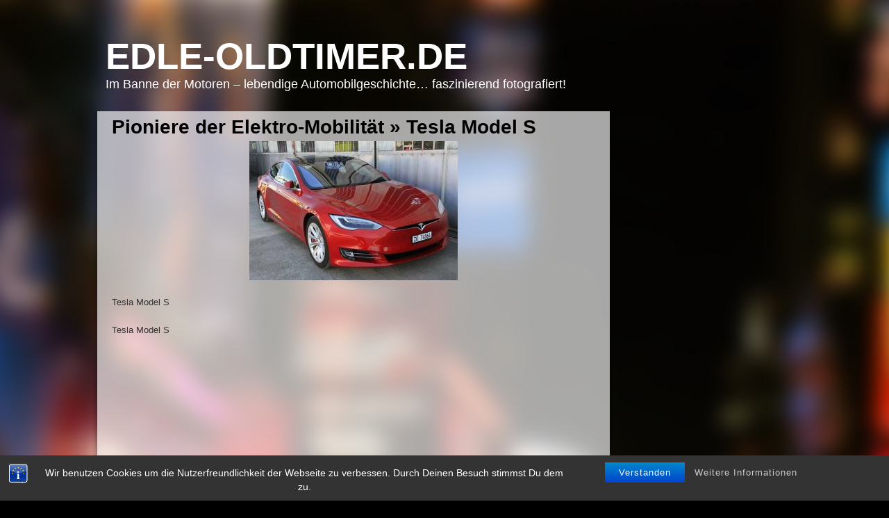

--- FILE ---
content_type: text/html; charset=utf-8
request_url: https://www.google.com/recaptcha/api2/aframe
body_size: 268
content:
<!DOCTYPE HTML><html><head><meta http-equiv="content-type" content="text/html; charset=UTF-8"></head><body><script nonce="dR2jfOFsJVV7upxGMRLzHw">/** Anti-fraud and anti-abuse applications only. See google.com/recaptcha */ try{var clients={'sodar':'https://pagead2.googlesyndication.com/pagead/sodar?'};window.addEventListener("message",function(a){try{if(a.source===window.parent){var b=JSON.parse(a.data);var c=clients[b['id']];if(c){var d=document.createElement('img');d.src=c+b['params']+'&rc='+(localStorage.getItem("rc::a")?sessionStorage.getItem("rc::b"):"");window.document.body.appendChild(d);sessionStorage.setItem("rc::e",parseInt(sessionStorage.getItem("rc::e")||0)+1);localStorage.setItem("rc::h",'1769591322122');}}}catch(b){}});window.parent.postMessage("_grecaptcha_ready", "*");}catch(b){}</script></body></html>